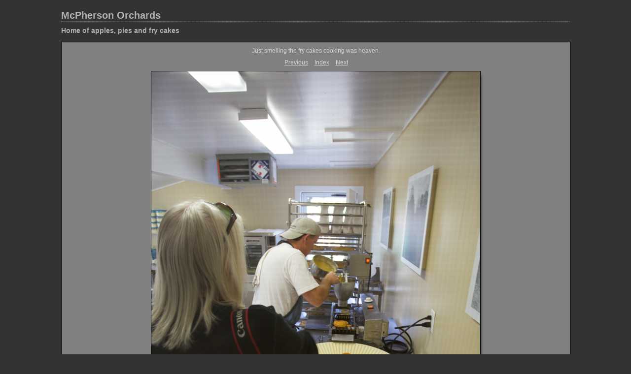

--- FILE ---
content_type: text/html
request_url: http://www.placesandplatypie.com/photos/mcphersonorchards/content/IMG_9415_large.html
body_size: 1276
content:

<!DOCTYPE HTML PUBLIC "-//W3C//DTD HTML 4.01 Transitional//EN" "http://www.w3.org/TR/html4/loose.dtd">
<html xmlns="http://www.w3.org/1999/xhtml" xml:lang="en">
<head>


<meta http-equiv="Content-Type" content="text/html; charset=UTF-8" >
<meta name="Keywords" content="photography,software,photos,digital darkroom,gallery,image,photographer,adobe,photoshop,lightroom" >
<meta name="generator" content="Adobe Photoshop Lightroom" >
<title>McPherson Orchards</title>
<link rel="stylesheet" type="text/css" media="screen" title="Custom Settings" href="./custom.css" >
<link rel="stylesheet" type="text/css" media="screen" title="Custom Settings" href="../resources/css/master.css" >


<script type="text/javascript">
window.AgMode = "publish";
cellRolloverColor="#A1A1A1";
cellColor="#949494";
</script>
<script type="text/javascript" src="../resources/js/live_update.js">
</script>


<!--[if lt IE 7.]> <script defer type="text/javascript" src="../resources/js/pngfix.js"></script> <![endif]-->
<!--[if gt IE 6]> <link rel="stylesheet" href="../resources/css/ie7.css"></link> <![endif]-->
<!--[if lt IE 7.]> <link rel="stylesheet" href="../resources/css/ie6.css"></link> <![endif]-->
</head>


<body>


<div id="wrapper_large">
  
  
  <div id="sitetitle">
    <h1 onclick="clickTarget( this, 'metadata.siteTitle.value' );" id="metadata.siteTitle.value" class="textColor">McPherson Orchards</h1>
  </div>
  <div id="collectionHeader">
    <h1 onclick="clickTarget( this, 'metadata.groupTitle.value' );" id="metadata.groupTitle.value" class="textColor">Home of apples, pies and fry cakes</h1>
    <p onclick="clickTarget( this, 'metadata.groupDescription.value' );" id="metadata.groupDescription.value" class="textColor"></p>
  </div>



  
  <div id="stage2">
    <div id="previewFull" class="borderTopLeft borderBottomRight">
      <div id="detailTitle" class="detailText">
        Just smelling the fry cakes cooking was heaven.      </div>

	  
      <div class="detailNav">
        <ul>
                                    <li class="previous"> <a class="paginationLinks detailText" href="../content/IMG_0371_large.html">Previous</a> </li>
                                    <li class="index"> <a href="../index.html" class="detailLinks detailText">Index</a> </li>
                          <li class="next"> <a class="paginationLinks detailText" href="../content/IMG_0326_large.html">Next</a> </li>
                                          </ul>
      </div>

      <a href="../index.html">

      <div style="margin-left:181px;">
                  <div class="dropShadow">
            <div class="inner">
                              <img src="images/large/IMG_9415.jpg"
                    class="previewFullImage preview"
                    id="previewImage"
                    alt="Just smelling the fry cakes cooking was heaven."
                                        onclick="var node=parentNode.parentNode.parentNode.parentNode; if( node.click ) { return node.click(); } else { return true; }">
                            </div>
          </div>
        
      </div>
      </a>
      <div style="clear:both; height:5px"></div>

	  
      <div id="detailCaption" class="detailText">
        IMG_9415      </div>
    </div>
  </div>
  <div class="clear">
  </div>


  
  <div id="contact">
          <a href="mailto:pegcallihan@gmail.com"> <p
        class="textColor" id="metadata.contactInfo.value">Peg Callihan and Bernie Pobiak</p>
          </a>
      </div>
  <div class="clear">
  </div>
</div>
</body>
</html>




--- FILE ---
content_type: text/css
request_url: http://www.placesandplatypie.com/photos/mcphersonorchards/content/custom.css
body_size: 515
content:
#previewFull {
  background-color: #808080 !important;
  width: 1032px !important;
  color: inherit;
}

#liveUpdateContactInfo {
}

#sitetitle {
  border-bottom: 1px dotted #7F7F7F !important;
}

body {
  background-color: #333333 !important;
  color: inherit;
}

#stage, #stage2 {
  border-bottom: 1px dotted #7F7F7F !important;
}

.borderRight {
  border-right: 1px solid #010101 !important;
}

#wrapper_thumb {
  width: 645px !important;
}

.logo {
  display: none !important;
}

.detailText {
  color: #D8D8D8 !important;
  background-color: inherit;
}

.preview {
  border: 1px solid #000000 !important;
}

.thumbnail {
  background-color: #595959 !important;
  color: inherit;
}

.itemNumber {
  color: #414141 !important;
  display: none !important;
  background-color: inherit;
}

#stage2 {
  width: 1032px !important;
}

.thumb, .preview {
}

.selectedThumbnail, .thumbnail:hover {
  background-color: #3A3A3A !important;
  color: inherit;
}

.borderTopLeft {
  border-top: 1px solid #010101 !important;
  border-left: 1px solid #010101 !important;
}

.borderRightDotted {
  border-right: 1px dotted #010101 !important;
}

.caption {
  color: #D8D8D8 !important;
  background-color: inherit;
}

.emptyThumbnail {
  background-color: #595959 !important;
  color: inherit;
}

#wrapper_large {
  width: 1032px !important;
}

.borderBottomRight {
  border-right: 1px solid #010101 !important;
  border-bottom: 1px solid #010101 !important;
}

#previewImage {
  maxSize: 1000.00 !important;
}

.paginationLinks, .pagination, #liveUpdatePagination {
}

.thumb {
  border: 1px solid #000000 !important;
}

#liveUpdateSiteTitle {
}

.borderBottom {
  border-bottom: 1px solid #010101 !important;
}

#stage {
  width: 645px !important;
}

.textColor {
  color: #B3B3B3 !important;
  background-color: inherit;
}
